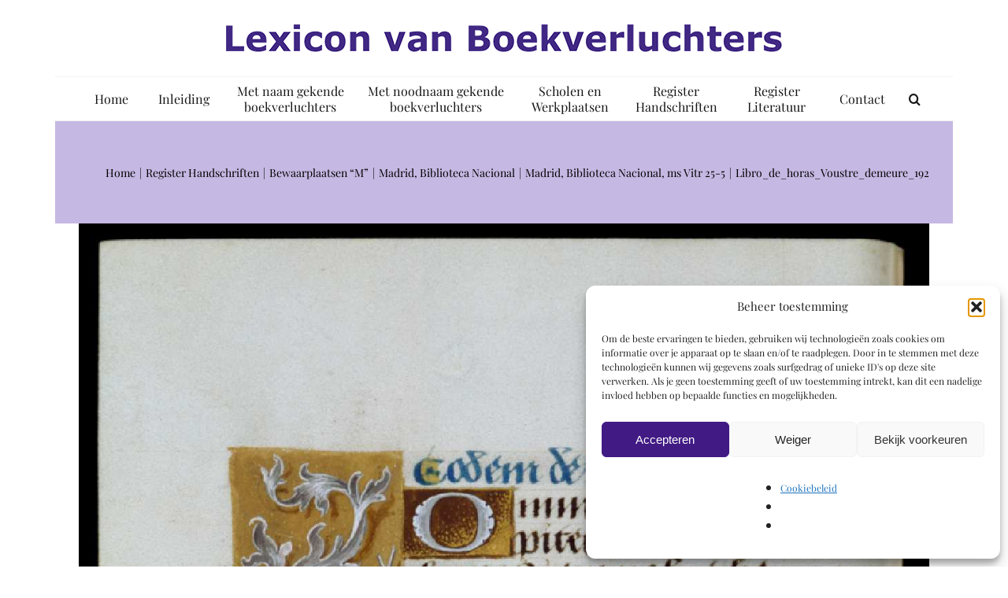

--- FILE ---
content_type: text/html; charset=utf-8
request_url: https://www.google.com/recaptcha/api2/anchor?ar=1&k=6Lfj7IgUAAAAABx4OK4Yw7UNyEXNuaUYSb7GiV67&co=aHR0cHM6Ly93d3cuYm9va2lsbHVtaW5hdG9ycy5ubDo0NDM.&hl=en&v=PoyoqOPhxBO7pBk68S4YbpHZ&size=invisible&anchor-ms=20000&execute-ms=30000&cb=823sif3h0zbh
body_size: 48676
content:
<!DOCTYPE HTML><html dir="ltr" lang="en"><head><meta http-equiv="Content-Type" content="text/html; charset=UTF-8">
<meta http-equiv="X-UA-Compatible" content="IE=edge">
<title>reCAPTCHA</title>
<style type="text/css">
/* cyrillic-ext */
@font-face {
  font-family: 'Roboto';
  font-style: normal;
  font-weight: 400;
  font-stretch: 100%;
  src: url(//fonts.gstatic.com/s/roboto/v48/KFO7CnqEu92Fr1ME7kSn66aGLdTylUAMa3GUBHMdazTgWw.woff2) format('woff2');
  unicode-range: U+0460-052F, U+1C80-1C8A, U+20B4, U+2DE0-2DFF, U+A640-A69F, U+FE2E-FE2F;
}
/* cyrillic */
@font-face {
  font-family: 'Roboto';
  font-style: normal;
  font-weight: 400;
  font-stretch: 100%;
  src: url(//fonts.gstatic.com/s/roboto/v48/KFO7CnqEu92Fr1ME7kSn66aGLdTylUAMa3iUBHMdazTgWw.woff2) format('woff2');
  unicode-range: U+0301, U+0400-045F, U+0490-0491, U+04B0-04B1, U+2116;
}
/* greek-ext */
@font-face {
  font-family: 'Roboto';
  font-style: normal;
  font-weight: 400;
  font-stretch: 100%;
  src: url(//fonts.gstatic.com/s/roboto/v48/KFO7CnqEu92Fr1ME7kSn66aGLdTylUAMa3CUBHMdazTgWw.woff2) format('woff2');
  unicode-range: U+1F00-1FFF;
}
/* greek */
@font-face {
  font-family: 'Roboto';
  font-style: normal;
  font-weight: 400;
  font-stretch: 100%;
  src: url(//fonts.gstatic.com/s/roboto/v48/KFO7CnqEu92Fr1ME7kSn66aGLdTylUAMa3-UBHMdazTgWw.woff2) format('woff2');
  unicode-range: U+0370-0377, U+037A-037F, U+0384-038A, U+038C, U+038E-03A1, U+03A3-03FF;
}
/* math */
@font-face {
  font-family: 'Roboto';
  font-style: normal;
  font-weight: 400;
  font-stretch: 100%;
  src: url(//fonts.gstatic.com/s/roboto/v48/KFO7CnqEu92Fr1ME7kSn66aGLdTylUAMawCUBHMdazTgWw.woff2) format('woff2');
  unicode-range: U+0302-0303, U+0305, U+0307-0308, U+0310, U+0312, U+0315, U+031A, U+0326-0327, U+032C, U+032F-0330, U+0332-0333, U+0338, U+033A, U+0346, U+034D, U+0391-03A1, U+03A3-03A9, U+03B1-03C9, U+03D1, U+03D5-03D6, U+03F0-03F1, U+03F4-03F5, U+2016-2017, U+2034-2038, U+203C, U+2040, U+2043, U+2047, U+2050, U+2057, U+205F, U+2070-2071, U+2074-208E, U+2090-209C, U+20D0-20DC, U+20E1, U+20E5-20EF, U+2100-2112, U+2114-2115, U+2117-2121, U+2123-214F, U+2190, U+2192, U+2194-21AE, U+21B0-21E5, U+21F1-21F2, U+21F4-2211, U+2213-2214, U+2216-22FF, U+2308-230B, U+2310, U+2319, U+231C-2321, U+2336-237A, U+237C, U+2395, U+239B-23B7, U+23D0, U+23DC-23E1, U+2474-2475, U+25AF, U+25B3, U+25B7, U+25BD, U+25C1, U+25CA, U+25CC, U+25FB, U+266D-266F, U+27C0-27FF, U+2900-2AFF, U+2B0E-2B11, U+2B30-2B4C, U+2BFE, U+3030, U+FF5B, U+FF5D, U+1D400-1D7FF, U+1EE00-1EEFF;
}
/* symbols */
@font-face {
  font-family: 'Roboto';
  font-style: normal;
  font-weight: 400;
  font-stretch: 100%;
  src: url(//fonts.gstatic.com/s/roboto/v48/KFO7CnqEu92Fr1ME7kSn66aGLdTylUAMaxKUBHMdazTgWw.woff2) format('woff2');
  unicode-range: U+0001-000C, U+000E-001F, U+007F-009F, U+20DD-20E0, U+20E2-20E4, U+2150-218F, U+2190, U+2192, U+2194-2199, U+21AF, U+21E6-21F0, U+21F3, U+2218-2219, U+2299, U+22C4-22C6, U+2300-243F, U+2440-244A, U+2460-24FF, U+25A0-27BF, U+2800-28FF, U+2921-2922, U+2981, U+29BF, U+29EB, U+2B00-2BFF, U+4DC0-4DFF, U+FFF9-FFFB, U+10140-1018E, U+10190-1019C, U+101A0, U+101D0-101FD, U+102E0-102FB, U+10E60-10E7E, U+1D2C0-1D2D3, U+1D2E0-1D37F, U+1F000-1F0FF, U+1F100-1F1AD, U+1F1E6-1F1FF, U+1F30D-1F30F, U+1F315, U+1F31C, U+1F31E, U+1F320-1F32C, U+1F336, U+1F378, U+1F37D, U+1F382, U+1F393-1F39F, U+1F3A7-1F3A8, U+1F3AC-1F3AF, U+1F3C2, U+1F3C4-1F3C6, U+1F3CA-1F3CE, U+1F3D4-1F3E0, U+1F3ED, U+1F3F1-1F3F3, U+1F3F5-1F3F7, U+1F408, U+1F415, U+1F41F, U+1F426, U+1F43F, U+1F441-1F442, U+1F444, U+1F446-1F449, U+1F44C-1F44E, U+1F453, U+1F46A, U+1F47D, U+1F4A3, U+1F4B0, U+1F4B3, U+1F4B9, U+1F4BB, U+1F4BF, U+1F4C8-1F4CB, U+1F4D6, U+1F4DA, U+1F4DF, U+1F4E3-1F4E6, U+1F4EA-1F4ED, U+1F4F7, U+1F4F9-1F4FB, U+1F4FD-1F4FE, U+1F503, U+1F507-1F50B, U+1F50D, U+1F512-1F513, U+1F53E-1F54A, U+1F54F-1F5FA, U+1F610, U+1F650-1F67F, U+1F687, U+1F68D, U+1F691, U+1F694, U+1F698, U+1F6AD, U+1F6B2, U+1F6B9-1F6BA, U+1F6BC, U+1F6C6-1F6CF, U+1F6D3-1F6D7, U+1F6E0-1F6EA, U+1F6F0-1F6F3, U+1F6F7-1F6FC, U+1F700-1F7FF, U+1F800-1F80B, U+1F810-1F847, U+1F850-1F859, U+1F860-1F887, U+1F890-1F8AD, U+1F8B0-1F8BB, U+1F8C0-1F8C1, U+1F900-1F90B, U+1F93B, U+1F946, U+1F984, U+1F996, U+1F9E9, U+1FA00-1FA6F, U+1FA70-1FA7C, U+1FA80-1FA89, U+1FA8F-1FAC6, U+1FACE-1FADC, U+1FADF-1FAE9, U+1FAF0-1FAF8, U+1FB00-1FBFF;
}
/* vietnamese */
@font-face {
  font-family: 'Roboto';
  font-style: normal;
  font-weight: 400;
  font-stretch: 100%;
  src: url(//fonts.gstatic.com/s/roboto/v48/KFO7CnqEu92Fr1ME7kSn66aGLdTylUAMa3OUBHMdazTgWw.woff2) format('woff2');
  unicode-range: U+0102-0103, U+0110-0111, U+0128-0129, U+0168-0169, U+01A0-01A1, U+01AF-01B0, U+0300-0301, U+0303-0304, U+0308-0309, U+0323, U+0329, U+1EA0-1EF9, U+20AB;
}
/* latin-ext */
@font-face {
  font-family: 'Roboto';
  font-style: normal;
  font-weight: 400;
  font-stretch: 100%;
  src: url(//fonts.gstatic.com/s/roboto/v48/KFO7CnqEu92Fr1ME7kSn66aGLdTylUAMa3KUBHMdazTgWw.woff2) format('woff2');
  unicode-range: U+0100-02BA, U+02BD-02C5, U+02C7-02CC, U+02CE-02D7, U+02DD-02FF, U+0304, U+0308, U+0329, U+1D00-1DBF, U+1E00-1E9F, U+1EF2-1EFF, U+2020, U+20A0-20AB, U+20AD-20C0, U+2113, U+2C60-2C7F, U+A720-A7FF;
}
/* latin */
@font-face {
  font-family: 'Roboto';
  font-style: normal;
  font-weight: 400;
  font-stretch: 100%;
  src: url(//fonts.gstatic.com/s/roboto/v48/KFO7CnqEu92Fr1ME7kSn66aGLdTylUAMa3yUBHMdazQ.woff2) format('woff2');
  unicode-range: U+0000-00FF, U+0131, U+0152-0153, U+02BB-02BC, U+02C6, U+02DA, U+02DC, U+0304, U+0308, U+0329, U+2000-206F, U+20AC, U+2122, U+2191, U+2193, U+2212, U+2215, U+FEFF, U+FFFD;
}
/* cyrillic-ext */
@font-face {
  font-family: 'Roboto';
  font-style: normal;
  font-weight: 500;
  font-stretch: 100%;
  src: url(//fonts.gstatic.com/s/roboto/v48/KFO7CnqEu92Fr1ME7kSn66aGLdTylUAMa3GUBHMdazTgWw.woff2) format('woff2');
  unicode-range: U+0460-052F, U+1C80-1C8A, U+20B4, U+2DE0-2DFF, U+A640-A69F, U+FE2E-FE2F;
}
/* cyrillic */
@font-face {
  font-family: 'Roboto';
  font-style: normal;
  font-weight: 500;
  font-stretch: 100%;
  src: url(//fonts.gstatic.com/s/roboto/v48/KFO7CnqEu92Fr1ME7kSn66aGLdTylUAMa3iUBHMdazTgWw.woff2) format('woff2');
  unicode-range: U+0301, U+0400-045F, U+0490-0491, U+04B0-04B1, U+2116;
}
/* greek-ext */
@font-face {
  font-family: 'Roboto';
  font-style: normal;
  font-weight: 500;
  font-stretch: 100%;
  src: url(//fonts.gstatic.com/s/roboto/v48/KFO7CnqEu92Fr1ME7kSn66aGLdTylUAMa3CUBHMdazTgWw.woff2) format('woff2');
  unicode-range: U+1F00-1FFF;
}
/* greek */
@font-face {
  font-family: 'Roboto';
  font-style: normal;
  font-weight: 500;
  font-stretch: 100%;
  src: url(//fonts.gstatic.com/s/roboto/v48/KFO7CnqEu92Fr1ME7kSn66aGLdTylUAMa3-UBHMdazTgWw.woff2) format('woff2');
  unicode-range: U+0370-0377, U+037A-037F, U+0384-038A, U+038C, U+038E-03A1, U+03A3-03FF;
}
/* math */
@font-face {
  font-family: 'Roboto';
  font-style: normal;
  font-weight: 500;
  font-stretch: 100%;
  src: url(//fonts.gstatic.com/s/roboto/v48/KFO7CnqEu92Fr1ME7kSn66aGLdTylUAMawCUBHMdazTgWw.woff2) format('woff2');
  unicode-range: U+0302-0303, U+0305, U+0307-0308, U+0310, U+0312, U+0315, U+031A, U+0326-0327, U+032C, U+032F-0330, U+0332-0333, U+0338, U+033A, U+0346, U+034D, U+0391-03A1, U+03A3-03A9, U+03B1-03C9, U+03D1, U+03D5-03D6, U+03F0-03F1, U+03F4-03F5, U+2016-2017, U+2034-2038, U+203C, U+2040, U+2043, U+2047, U+2050, U+2057, U+205F, U+2070-2071, U+2074-208E, U+2090-209C, U+20D0-20DC, U+20E1, U+20E5-20EF, U+2100-2112, U+2114-2115, U+2117-2121, U+2123-214F, U+2190, U+2192, U+2194-21AE, U+21B0-21E5, U+21F1-21F2, U+21F4-2211, U+2213-2214, U+2216-22FF, U+2308-230B, U+2310, U+2319, U+231C-2321, U+2336-237A, U+237C, U+2395, U+239B-23B7, U+23D0, U+23DC-23E1, U+2474-2475, U+25AF, U+25B3, U+25B7, U+25BD, U+25C1, U+25CA, U+25CC, U+25FB, U+266D-266F, U+27C0-27FF, U+2900-2AFF, U+2B0E-2B11, U+2B30-2B4C, U+2BFE, U+3030, U+FF5B, U+FF5D, U+1D400-1D7FF, U+1EE00-1EEFF;
}
/* symbols */
@font-face {
  font-family: 'Roboto';
  font-style: normal;
  font-weight: 500;
  font-stretch: 100%;
  src: url(//fonts.gstatic.com/s/roboto/v48/KFO7CnqEu92Fr1ME7kSn66aGLdTylUAMaxKUBHMdazTgWw.woff2) format('woff2');
  unicode-range: U+0001-000C, U+000E-001F, U+007F-009F, U+20DD-20E0, U+20E2-20E4, U+2150-218F, U+2190, U+2192, U+2194-2199, U+21AF, U+21E6-21F0, U+21F3, U+2218-2219, U+2299, U+22C4-22C6, U+2300-243F, U+2440-244A, U+2460-24FF, U+25A0-27BF, U+2800-28FF, U+2921-2922, U+2981, U+29BF, U+29EB, U+2B00-2BFF, U+4DC0-4DFF, U+FFF9-FFFB, U+10140-1018E, U+10190-1019C, U+101A0, U+101D0-101FD, U+102E0-102FB, U+10E60-10E7E, U+1D2C0-1D2D3, U+1D2E0-1D37F, U+1F000-1F0FF, U+1F100-1F1AD, U+1F1E6-1F1FF, U+1F30D-1F30F, U+1F315, U+1F31C, U+1F31E, U+1F320-1F32C, U+1F336, U+1F378, U+1F37D, U+1F382, U+1F393-1F39F, U+1F3A7-1F3A8, U+1F3AC-1F3AF, U+1F3C2, U+1F3C4-1F3C6, U+1F3CA-1F3CE, U+1F3D4-1F3E0, U+1F3ED, U+1F3F1-1F3F3, U+1F3F5-1F3F7, U+1F408, U+1F415, U+1F41F, U+1F426, U+1F43F, U+1F441-1F442, U+1F444, U+1F446-1F449, U+1F44C-1F44E, U+1F453, U+1F46A, U+1F47D, U+1F4A3, U+1F4B0, U+1F4B3, U+1F4B9, U+1F4BB, U+1F4BF, U+1F4C8-1F4CB, U+1F4D6, U+1F4DA, U+1F4DF, U+1F4E3-1F4E6, U+1F4EA-1F4ED, U+1F4F7, U+1F4F9-1F4FB, U+1F4FD-1F4FE, U+1F503, U+1F507-1F50B, U+1F50D, U+1F512-1F513, U+1F53E-1F54A, U+1F54F-1F5FA, U+1F610, U+1F650-1F67F, U+1F687, U+1F68D, U+1F691, U+1F694, U+1F698, U+1F6AD, U+1F6B2, U+1F6B9-1F6BA, U+1F6BC, U+1F6C6-1F6CF, U+1F6D3-1F6D7, U+1F6E0-1F6EA, U+1F6F0-1F6F3, U+1F6F7-1F6FC, U+1F700-1F7FF, U+1F800-1F80B, U+1F810-1F847, U+1F850-1F859, U+1F860-1F887, U+1F890-1F8AD, U+1F8B0-1F8BB, U+1F8C0-1F8C1, U+1F900-1F90B, U+1F93B, U+1F946, U+1F984, U+1F996, U+1F9E9, U+1FA00-1FA6F, U+1FA70-1FA7C, U+1FA80-1FA89, U+1FA8F-1FAC6, U+1FACE-1FADC, U+1FADF-1FAE9, U+1FAF0-1FAF8, U+1FB00-1FBFF;
}
/* vietnamese */
@font-face {
  font-family: 'Roboto';
  font-style: normal;
  font-weight: 500;
  font-stretch: 100%;
  src: url(//fonts.gstatic.com/s/roboto/v48/KFO7CnqEu92Fr1ME7kSn66aGLdTylUAMa3OUBHMdazTgWw.woff2) format('woff2');
  unicode-range: U+0102-0103, U+0110-0111, U+0128-0129, U+0168-0169, U+01A0-01A1, U+01AF-01B0, U+0300-0301, U+0303-0304, U+0308-0309, U+0323, U+0329, U+1EA0-1EF9, U+20AB;
}
/* latin-ext */
@font-face {
  font-family: 'Roboto';
  font-style: normal;
  font-weight: 500;
  font-stretch: 100%;
  src: url(//fonts.gstatic.com/s/roboto/v48/KFO7CnqEu92Fr1ME7kSn66aGLdTylUAMa3KUBHMdazTgWw.woff2) format('woff2');
  unicode-range: U+0100-02BA, U+02BD-02C5, U+02C7-02CC, U+02CE-02D7, U+02DD-02FF, U+0304, U+0308, U+0329, U+1D00-1DBF, U+1E00-1E9F, U+1EF2-1EFF, U+2020, U+20A0-20AB, U+20AD-20C0, U+2113, U+2C60-2C7F, U+A720-A7FF;
}
/* latin */
@font-face {
  font-family: 'Roboto';
  font-style: normal;
  font-weight: 500;
  font-stretch: 100%;
  src: url(//fonts.gstatic.com/s/roboto/v48/KFO7CnqEu92Fr1ME7kSn66aGLdTylUAMa3yUBHMdazQ.woff2) format('woff2');
  unicode-range: U+0000-00FF, U+0131, U+0152-0153, U+02BB-02BC, U+02C6, U+02DA, U+02DC, U+0304, U+0308, U+0329, U+2000-206F, U+20AC, U+2122, U+2191, U+2193, U+2212, U+2215, U+FEFF, U+FFFD;
}
/* cyrillic-ext */
@font-face {
  font-family: 'Roboto';
  font-style: normal;
  font-weight: 900;
  font-stretch: 100%;
  src: url(//fonts.gstatic.com/s/roboto/v48/KFO7CnqEu92Fr1ME7kSn66aGLdTylUAMa3GUBHMdazTgWw.woff2) format('woff2');
  unicode-range: U+0460-052F, U+1C80-1C8A, U+20B4, U+2DE0-2DFF, U+A640-A69F, U+FE2E-FE2F;
}
/* cyrillic */
@font-face {
  font-family: 'Roboto';
  font-style: normal;
  font-weight: 900;
  font-stretch: 100%;
  src: url(//fonts.gstatic.com/s/roboto/v48/KFO7CnqEu92Fr1ME7kSn66aGLdTylUAMa3iUBHMdazTgWw.woff2) format('woff2');
  unicode-range: U+0301, U+0400-045F, U+0490-0491, U+04B0-04B1, U+2116;
}
/* greek-ext */
@font-face {
  font-family: 'Roboto';
  font-style: normal;
  font-weight: 900;
  font-stretch: 100%;
  src: url(//fonts.gstatic.com/s/roboto/v48/KFO7CnqEu92Fr1ME7kSn66aGLdTylUAMa3CUBHMdazTgWw.woff2) format('woff2');
  unicode-range: U+1F00-1FFF;
}
/* greek */
@font-face {
  font-family: 'Roboto';
  font-style: normal;
  font-weight: 900;
  font-stretch: 100%;
  src: url(//fonts.gstatic.com/s/roboto/v48/KFO7CnqEu92Fr1ME7kSn66aGLdTylUAMa3-UBHMdazTgWw.woff2) format('woff2');
  unicode-range: U+0370-0377, U+037A-037F, U+0384-038A, U+038C, U+038E-03A1, U+03A3-03FF;
}
/* math */
@font-face {
  font-family: 'Roboto';
  font-style: normal;
  font-weight: 900;
  font-stretch: 100%;
  src: url(//fonts.gstatic.com/s/roboto/v48/KFO7CnqEu92Fr1ME7kSn66aGLdTylUAMawCUBHMdazTgWw.woff2) format('woff2');
  unicode-range: U+0302-0303, U+0305, U+0307-0308, U+0310, U+0312, U+0315, U+031A, U+0326-0327, U+032C, U+032F-0330, U+0332-0333, U+0338, U+033A, U+0346, U+034D, U+0391-03A1, U+03A3-03A9, U+03B1-03C9, U+03D1, U+03D5-03D6, U+03F0-03F1, U+03F4-03F5, U+2016-2017, U+2034-2038, U+203C, U+2040, U+2043, U+2047, U+2050, U+2057, U+205F, U+2070-2071, U+2074-208E, U+2090-209C, U+20D0-20DC, U+20E1, U+20E5-20EF, U+2100-2112, U+2114-2115, U+2117-2121, U+2123-214F, U+2190, U+2192, U+2194-21AE, U+21B0-21E5, U+21F1-21F2, U+21F4-2211, U+2213-2214, U+2216-22FF, U+2308-230B, U+2310, U+2319, U+231C-2321, U+2336-237A, U+237C, U+2395, U+239B-23B7, U+23D0, U+23DC-23E1, U+2474-2475, U+25AF, U+25B3, U+25B7, U+25BD, U+25C1, U+25CA, U+25CC, U+25FB, U+266D-266F, U+27C0-27FF, U+2900-2AFF, U+2B0E-2B11, U+2B30-2B4C, U+2BFE, U+3030, U+FF5B, U+FF5D, U+1D400-1D7FF, U+1EE00-1EEFF;
}
/* symbols */
@font-face {
  font-family: 'Roboto';
  font-style: normal;
  font-weight: 900;
  font-stretch: 100%;
  src: url(//fonts.gstatic.com/s/roboto/v48/KFO7CnqEu92Fr1ME7kSn66aGLdTylUAMaxKUBHMdazTgWw.woff2) format('woff2');
  unicode-range: U+0001-000C, U+000E-001F, U+007F-009F, U+20DD-20E0, U+20E2-20E4, U+2150-218F, U+2190, U+2192, U+2194-2199, U+21AF, U+21E6-21F0, U+21F3, U+2218-2219, U+2299, U+22C4-22C6, U+2300-243F, U+2440-244A, U+2460-24FF, U+25A0-27BF, U+2800-28FF, U+2921-2922, U+2981, U+29BF, U+29EB, U+2B00-2BFF, U+4DC0-4DFF, U+FFF9-FFFB, U+10140-1018E, U+10190-1019C, U+101A0, U+101D0-101FD, U+102E0-102FB, U+10E60-10E7E, U+1D2C0-1D2D3, U+1D2E0-1D37F, U+1F000-1F0FF, U+1F100-1F1AD, U+1F1E6-1F1FF, U+1F30D-1F30F, U+1F315, U+1F31C, U+1F31E, U+1F320-1F32C, U+1F336, U+1F378, U+1F37D, U+1F382, U+1F393-1F39F, U+1F3A7-1F3A8, U+1F3AC-1F3AF, U+1F3C2, U+1F3C4-1F3C6, U+1F3CA-1F3CE, U+1F3D4-1F3E0, U+1F3ED, U+1F3F1-1F3F3, U+1F3F5-1F3F7, U+1F408, U+1F415, U+1F41F, U+1F426, U+1F43F, U+1F441-1F442, U+1F444, U+1F446-1F449, U+1F44C-1F44E, U+1F453, U+1F46A, U+1F47D, U+1F4A3, U+1F4B0, U+1F4B3, U+1F4B9, U+1F4BB, U+1F4BF, U+1F4C8-1F4CB, U+1F4D6, U+1F4DA, U+1F4DF, U+1F4E3-1F4E6, U+1F4EA-1F4ED, U+1F4F7, U+1F4F9-1F4FB, U+1F4FD-1F4FE, U+1F503, U+1F507-1F50B, U+1F50D, U+1F512-1F513, U+1F53E-1F54A, U+1F54F-1F5FA, U+1F610, U+1F650-1F67F, U+1F687, U+1F68D, U+1F691, U+1F694, U+1F698, U+1F6AD, U+1F6B2, U+1F6B9-1F6BA, U+1F6BC, U+1F6C6-1F6CF, U+1F6D3-1F6D7, U+1F6E0-1F6EA, U+1F6F0-1F6F3, U+1F6F7-1F6FC, U+1F700-1F7FF, U+1F800-1F80B, U+1F810-1F847, U+1F850-1F859, U+1F860-1F887, U+1F890-1F8AD, U+1F8B0-1F8BB, U+1F8C0-1F8C1, U+1F900-1F90B, U+1F93B, U+1F946, U+1F984, U+1F996, U+1F9E9, U+1FA00-1FA6F, U+1FA70-1FA7C, U+1FA80-1FA89, U+1FA8F-1FAC6, U+1FACE-1FADC, U+1FADF-1FAE9, U+1FAF0-1FAF8, U+1FB00-1FBFF;
}
/* vietnamese */
@font-face {
  font-family: 'Roboto';
  font-style: normal;
  font-weight: 900;
  font-stretch: 100%;
  src: url(//fonts.gstatic.com/s/roboto/v48/KFO7CnqEu92Fr1ME7kSn66aGLdTylUAMa3OUBHMdazTgWw.woff2) format('woff2');
  unicode-range: U+0102-0103, U+0110-0111, U+0128-0129, U+0168-0169, U+01A0-01A1, U+01AF-01B0, U+0300-0301, U+0303-0304, U+0308-0309, U+0323, U+0329, U+1EA0-1EF9, U+20AB;
}
/* latin-ext */
@font-face {
  font-family: 'Roboto';
  font-style: normal;
  font-weight: 900;
  font-stretch: 100%;
  src: url(//fonts.gstatic.com/s/roboto/v48/KFO7CnqEu92Fr1ME7kSn66aGLdTylUAMa3KUBHMdazTgWw.woff2) format('woff2');
  unicode-range: U+0100-02BA, U+02BD-02C5, U+02C7-02CC, U+02CE-02D7, U+02DD-02FF, U+0304, U+0308, U+0329, U+1D00-1DBF, U+1E00-1E9F, U+1EF2-1EFF, U+2020, U+20A0-20AB, U+20AD-20C0, U+2113, U+2C60-2C7F, U+A720-A7FF;
}
/* latin */
@font-face {
  font-family: 'Roboto';
  font-style: normal;
  font-weight: 900;
  font-stretch: 100%;
  src: url(//fonts.gstatic.com/s/roboto/v48/KFO7CnqEu92Fr1ME7kSn66aGLdTylUAMa3yUBHMdazQ.woff2) format('woff2');
  unicode-range: U+0000-00FF, U+0131, U+0152-0153, U+02BB-02BC, U+02C6, U+02DA, U+02DC, U+0304, U+0308, U+0329, U+2000-206F, U+20AC, U+2122, U+2191, U+2193, U+2212, U+2215, U+FEFF, U+FFFD;
}

</style>
<link rel="stylesheet" type="text/css" href="https://www.gstatic.com/recaptcha/releases/PoyoqOPhxBO7pBk68S4YbpHZ/styles__ltr.css">
<script nonce="v6n5USYOrx1AuRpHaudSnA" type="text/javascript">window['__recaptcha_api'] = 'https://www.google.com/recaptcha/api2/';</script>
<script type="text/javascript" src="https://www.gstatic.com/recaptcha/releases/PoyoqOPhxBO7pBk68S4YbpHZ/recaptcha__en.js" nonce="v6n5USYOrx1AuRpHaudSnA">
      
    </script></head>
<body><div id="rc-anchor-alert" class="rc-anchor-alert"></div>
<input type="hidden" id="recaptcha-token" value="[base64]">
<script type="text/javascript" nonce="v6n5USYOrx1AuRpHaudSnA">
      recaptcha.anchor.Main.init("[\x22ainput\x22,[\x22bgdata\x22,\x22\x22,\[base64]/[base64]/bmV3IFpbdF0obVswXSk6Sz09Mj9uZXcgWlt0XShtWzBdLG1bMV0pOks9PTM/bmV3IFpbdF0obVswXSxtWzFdLG1bMl0pOks9PTQ/[base64]/[base64]/[base64]/[base64]/[base64]/[base64]/[base64]/[base64]/[base64]/[base64]/[base64]/[base64]/[base64]/[base64]\\u003d\\u003d\x22,\[base64]\x22,\[base64]/[base64]/Dp8KPwpnDiMOzwr7DkcK2MS0fw48hCcO9CFnDj8Kiw6tSw43CgsOdEMOBwqvCkGYRwrHCg8Oxw6lbNgxlwrrDm8KidzdjXGTDssOcwo7Dgyl/LcK/wrnDp8O4wrjClcK+LwjDiFzDrsOTNsOIw7hsT1s6YRDDj1pxwovDr2pwfcOHwozCicObQDsRwpE2wp/DtSnDjHcJwqI9XsOIHQFhw4DDqF7CjRNgbXjCkx1FTcKiAcOJwoLDlWkCwrl6eMOfw7LDg8KBL8Kpw77DvMKdw69Lw50JV8KkwoPDksKcFz5Ne8OxTMOGI8Ozwp12RXl/wq0iw5kPSjgMAhDDqktfH8KbZEEXY00Zw7pDK8Kfw6rCgcOOIAkQw51qJMK9FMOjwrE9ZnvCtHU5TMKfZD3DhMOSCMODwq1xO8Kkw47DviIQw7svw6JsU8KOIwDCj8OEB8Ktwo/Do8OQwqgAR3/[base64]/DoGgOw5cTaCrCtcOMwpMBd3Nsw5cCwovCpMK5IcOQKQcYe1HCucKdZ8OVYsOZQHMaJnjDncKkXMOZw6zDphnDolVnVV/DnB5ORlw+w7PDow/DkUDDo37CvMOOwr7DusOPKMOYDcOywrRaQyBiIsKzw5zCjcKfYsOYdHFUJsO1w4UZw4zDkElowrvDn8OSwpcVwrNQw7fClx7Dm1LCp0zChsKXc8KkbA5mwoXDlVLDoxdwSGXCigHCncO9wpbDm8OrdzVJwqrDv8KbVxDCisOjw79/w4BPdsK4HMO4K8Oswr1md8OMw4Qnw7TDqn1/[base64]/Ci3VuRGMTw5LDlcKsUw59wrDCtcKBXmZAY8KSMidlw7kWwrJaHMOFw7hQwr/CkCvDhMOdKMONE1YmJR0lYMObw78SVsK4wrsDwp8bfkY1wr/Dq0hBwrLDi23Dp8KSM8KHwpt1ScKYBMK1fsOFwqbDv1tNwofDpcOfw5o0w7jDtcOFw5bCt3DDksO3w6cEZ2nDr8OOI0VEUMK+wpgww4d0WhFcwpVKwpkTf23DoBEnYcOPDcOIDsKewrsWwokuwqvDoTtGZFHCrAUVw4RgUD1dL8KYw4XDrTAfOlbCqWLCk8OdO8K1w4/[base64]/Cty3CqsKPw4XCo0fCthDDlEYjR8OiPHMeNGfDtA1xXVVTwpTCl8O0KndCSBXCh8OuwroENwcfXirClMORwq/DucKBw6LCgjDDssO3w7/CnXhowqbDrMK5wr7CtMKeCXXCmMKZwoNpw5w9wobDksOGw59zw4phMh1dNcOhAQ/[base64]/CkCNrw5fCrMKEd3DDgR8eZw3DqsOMesKALH/DgxXDtMKKAMKoBMO6wo/DlQAiwpHDrsKZH3Qyw7jDnlHDs2Niw7R6wrzDuzJDMTnDuy/CsgZpGWzDklLDhFXCjQHDoicwHC5LJ2jDrSE/[base64]/wqLDlsKiw6PCncKsw7vCm01IwqXDszQnG33CnMOxw6hnTBlPC3XCqSPCpnFZw5gnwojDmWx+w4fDqR7CpWDCtsKQPzXDs3bCng4jbkjCpMKETxF6w5HDignCmQnDvQpww5LDlcOfwrfDrzN/[base64]/w608CsOaw4FGC1tyw5pWEsKwwr49w5E2PFIww48ZQwPCg8O1GXYJw7/DmHzCocKEw5TCicOswrbDo8OkQsK3ccOTw6oAKEgYC33Cm8OKEsO7ZcO0K8KAwpbCgUbCgybDgA95YkxCHcK3WgvDtwbDmU7Ds8OtMMOBDMO7wrYef1bDosO2w6jDosKEQcKXwoRTw67Dv07CuQ52J286wpjCssOaw4vCqMKuwoAaw7lCPcKWAlnCkMK4w44rwq/DlUrCoVw2w43ChCFeI8Ogwq/Ds28Vw4QZLsKywoxcPhssXUdBfMKjT1QYfcOdwpwhZXNiw6FVwprDv8KnasOZw6DDrV3DtsOEFcOnwo0Ic8KBw6Jmwo8DVcOrYsKdZTjCvWTDtn3CjMKZRMOQwr5SQMKkwrQVQcOCAcOrbxzDs8O5ByHCoS/CtcKeWTHCkyBww7YPwo/ChsKNDQnDosKkw6tww7nCg13DuzzDhcKGIwh5ccKAa8O0wo/DjsKVesOEbS0tLAYPw6jChW3CnMOpwpXCu8O6XcKHD1fCtwF7wq/Cs8ObwoLDqMKVMzLCslgbwpDChMOdw4leeiPCtD8zwqhSwqHDtmJPPcOdTDHDr8KZwohRXiNSbcK3wr4Kw7nCicO4wqUbwo7Dmwwbw6t4csOXZcOywolow5vDgsKYworCskB6CzXDvk5LOMOEw5/DgGF+IsO+OMOvw7/Cu2cBFh7DicK7XhXCgTosMMOCw5DDp8K/[base64]/E8Omwr40woIIAU3CtToVw7pFcSrCrylZABzCuAjClmUJwq8hwpTDhml+BcKrHsKYRBLCoMOBw7fCmFBEwqbDrcOGOsOVOsKGe3sUworDtMK9E8KHw5d4wqEbw7vCrA3CvkB+QF8KDsOhw6E/bMOzw7LCkMOZw5phG3QVwp/Dm1jCuMKCGANsHEzCpWrDvSsPWnosw5PDuHVeUMKQaMKHIBbCs8OKwqnCvQvCqcKZLhfDnMO/w758wqtNUhFQCzLDkMKrSMOHM3wOG8OTw4dhwqjDlBTDnEcFwpjCl8O7IMOzTGDDkiIvwpZEw6nCmMKJSUTCu1hiNsOAwojDmsKFQMKgw4fCpn/[base64]/[base64]/e8OJwqnCncKRTEccwrAdwo7DoMOyYMOxwodHwpXDmMKOwr8kUGTCiMKsX8ODDsO+Rkhxw5cofV8RwpTDv8O4wpVBH8O7CcKLIcO2w6PDsSvDijpbw6TCrcORw7XDmg3Cu0Qlw6ADXWnCgRdRTMOrw5pwwrzDmcOUTlQDHMKOAMO/wrfDo8K/w4rDssOPAz3DuMOlR8KRw4zDlirCp8KJI1BMw4U0wpbDv8K/w49rHMKpX1bDkMKjw7fCqELDm8OHd8OOwqV6GRtoLR1yEx5nwqPDmsKceFNkw5XDkiscwrBYUcKJw6TCpcKfw4fCkGQfWgZUdXV7T28Sw47DrycGKcKJw5kHw5bCtRdiccOwEcKJc8KZwq7DisO/Z2ceelnDmWsBMcOKQVvCojkVwpTDtcOaRsKWw5vDtS/CkMOtwqdBw6h5FsKpw5jDncKYw51aw6/DrMK/[base64]/DgwnCv8O9HcODSMKoO8KUO8K7d8O7wqg0BVHDlivDhVsUwoR1w5EcfH5nFMK7N8KSDMOKRsOKUMOkwpHDh1/[base64]/Ci8OHw7vDkw19OsKLwpnDvyVFIcOnw6RcCkTCqwhiQWA0w63DkMKvwonDhX7DtC1DOcKuXlMcwqfDrlRjw7LDuwPCpmpuworCnQgTAh/DoGBywrjDlWrCl8KtwoUsTcKxw5BFKwbDtD3DpVhgLsKywog/XMOuWBU5LRZeKxjCkEJ7O8KyMcKuwqgQLE9XwrU8w5bDpiRwDcKTQcKESmjDjhZNfcO6wovCmsOnEMOkw5R9w6vDqi0OIHA4C8OYE3zCucKgw7YCPcOiwo9vBF4Xw47DpcO2wojCtcKbVMKFwpwsAMOZw77Cnx3Ch8OQTsKuwoQDwrrDkyQ/[base64]/CiMKfXgBNAEnDnEo/[base64]/[base64]/UlAAQ8KmwqTDj8KRw63Dh8K9N0nDlMOMw7HChxDCpgfDgVY+VQ3CmcOswopYXcKIw6RjaMOFHsOCw7Vlc23CnyTCi0/DkjvDtMOYBQHDjwU0w6jDhh/[base64]/Dgnp4w5zDvcK2wqt6EVHDqcKMZsKiJ8OKwoNeBxzCmcK+bwPDoMOvLW1tdMO/w5rCgh/CtcKMw4jCmiLDk0ABw5HDvcKXTMKfw5nCmcKhw7TCiEbDgxRZYcOdEDnCs0HDi0slCsKeahc9w6pyOB55HMKKwqfClcK/ecK0w6vDm3wgwrUEwoDCkxXDv8OqwodswpPDrSnCkCjCiVkvfMOKGB3Cmz/[base64]/CrEfClMK9Z8Kmw4E4EsOAwrrDm2HCpRfCnMOiw63CpB/DgsKWB8OMwrLClGMYI8Kxw59PZMObGhttTcOyw5YAwrliw4nCiXoKwrTDt1plMFILLMKhAAsCNHfDvkB8ZxcWFAYTaBnDgzDDlhPCu23DqMKYKkXClR3CvC5Yw5/DgFoKw50swp/DiCjDlAw4fhPDu3Uow5DCmTjDu8OWXVjDj1JDwp5AP2vCjsKQw4sOw6vDplhzHx0Xw5orDsOqQnXDq8OgwqYuacKfHsKbw6Urwpxtwo1/w4DCvcKaFBnCog3CvcOuLsOCw5oTw6TCvMORw7PDgCrDi1nCgBNvKsKawppkwp8Nw69besOfd8ONwpPDg8OXZRXCsX3DrsO7w6zCinnCsMO+wqBewqsbwoNlwoJCXcOSWF/CosOiZB9HMcOmwrRifQAOw4kOw7HDtzBIKMO2wqQewoQuHcOfBsK5wqnDl8OnVWfCgn/CmXDDqMO1DcKLwp8eTBLCrAbCkcO0wpvCrMKtw73CvmnCpcOLwrjDl8OrwoLDqcOjW8KrYkphGBfCqsORw6fCqxxCcBRfBMOsJAcnwpfDpznCnsO6wq3DqcOrw5bDvB/DlSNTw7/CkhzDpRgTw4DCs8OZf8Kfw7bDv8OQw60owo9Kw73CnW0Kw6lywpRhIMK/w6HDmMK5J8KYwqjCoS/Cu8KtwqnCjsKTZFTCtMKew4w0w6gbw7cvw5xAwqLDlXrDhMKdw7jDucO+w5vDvcOywrZMwq/Ckn7DnU4Ww47DmxXChcObISBBUTrDn3/CvXgAWmdgw4nCmMKNwobDu8KHKcOyUxECw6NTw5Rmw4/DtcKgw71dBMOzdwsCNsO/wrMAw7A9PxZ1w7ICUMO+w7Y+wpTCs8KEw5czwrbDjMOmb8OMMMKWWsKnw4nClcOZwr8kWg0hc2o/NcKfw4rDncKjw5fCg8Oxw7sdwpITakQ7XwzClR9Vw40GN8ONwrHDmnbDgcKjAwbDkMKPwpnCr8KmHcOXw53DgcOnw53CvG7CuT8Uwr/Ci8KLwrMlw4Zrw7LCqcKmwqcjCMKFb8O+X8OuwpbDrFMmGVgdw5DDvy42wpfCmsOgw6paK8ODwoxbw6DCtMKWwqcRwpA7HF9/DsKGwrRxwr08HwvDucKGeillw6lLA2rCtMKaw7B1fsKpwovDuFMhwrs1w6HDkGXDkGE6w7rDohw2XlVvGi51UcKXwp4Dwowuf8OFwq8uw55wfAfDg8K9w5Rdw5ckA8Ozwp3DmT0IwpvDnX3DmwBoG3Apw4Y/[base64]/CrFwccsOYYcObwoXChQcXIsKAOMOGwoZpd8OlEjQvRgTCpyYOwoLDncKewrc/[base64]/wqxUwrvDhMKpEMODLnzCj8Onwplsw5nDusO+woLDvFI+wqjDjcOtw4wpwo3Cl15wwqxrAMOPw7nCk8KVIEDDuMOuwpFuYMOxZMKiwobDhGvDnwcxworCj396w6kkEsKKwrgEOcKbRMOgL2JAw4ViScOiXsKHLMKQOcK/Q8KPaCdXwo9AwrTCmsOaw6/[base64]/[base64]/DoCrCuMK9w5XCigfCqjnCksKgSCfDtFbDgwPCimHDgWjDmsKqwogHUMOmd1PCmlF7XzbCjcKxwpI3wroAPsKqwpN1w4HCjcOgw4tywpTDlsKawrPClCLDjUgcw7/DlnDCuwExFgcpTi0Ow5dYa8OCwpNPw713wrLDpyTDqVFuXwxGwonDkcKJPVp7w5nDo8O2wp/CvsOADBrCjcKxcFPCiDbDlHbDtMOAw4XDrR1kwo1gWhNPRMOEJXHCkH99VzfDmcKWwrTCjcK3fTvCj8KEw6QWesK+wrzCqsOMw5/ChcKPasOiwrtcw4EDwpvCr8O1wqfCosKVw7DDjMOVwrLDgl58NUHCicOeQsOwLFFYw5V0wp/CscK/w73DpBHCtMKmwoXDvyVCOE0PDV3CvErDm8OLw4NnwqgUA8KMwqnCn8O1w60Zw5Z6w6ghwrVUwoJkNsOfBcKpI8KNVcK6w7s4FcKMesOJwqHDlRLCksKKBXTClcKzw6ldwoc9RndpDiLDjlYQw5/CgcOTJgAzw5DCjg/DtywMQcKQXkFGPDgbFcKTe05/OcOYLsOGUUHDhcOxRH7DlcOuwo9dYGjCnMKiwrLDlFDDqWbCpyxew6HCgcKHJMODccKOVG/DjsKMS8OnwqLCrBTCiBdiwpnCqsKOw6/ChW3CgyXDqcOfCcK2H1RgHcONw4rDg8KwwrE5wpfDvcO9UMO/[base64]/bwBQIsOfEF7DnMOhd2vDhjV0eMKKwpLDjsOjw4x3IcKeMcKUwqkAw5IkOAjCuMOrwo3CscKUcG0Iw4oDwoPCgMKwf8O5Z8OrYcOYYcK/[base64]/DtcKDwrp+Hk7DoHMgw6N6w4jDoFtHw68de2EdMGnCrAYtKcK1d8Kww5R8YsO1w5/CocKbwoJyY1XCrcONw5/CjsKxScKJWCxsHTA5wrYcwqQpw49Cw6/CgSXCnsK5w4sAwoAmK8O/[base64]/ChMO5w7HDriIEw55QAsOHwo4aDnjCohxQGklkw4AUw5UUZsOOBzJgbMOwWVTDjxIVd8ODwrkMw4vCtcOfSsKtw7XDuMKawoE9PA/CvMOBwp7CjmDDoUZCwpVLw7FOwqLCkynCjMOiQMKzw7wwScKsd8K+w7REG8KGwrAYw6jCicO6w6jCsTPDvAZacsORw5kWGybCnMKrAsKeXsOiZWwIM0vDqMOgbTF3PsKKc8OVw5hWE3/DjlUpFmt+w5gAw7s1WcOkT8OmwqfDhBnCqmJBUC3DrhPDiMKYOcOuaiIRwpd7Ox/DghJOw59tw4XDi8K1aFXCu0/CmsKnF8KKRMOQw44Pb8OIC8KnV03DhCcGKcO2wq3CgAw3w4vDoMO3S8K1XsKnAHFYw6dhw611w5EoIC0NJU/CpRnCt8OpC3AYw5PCrMOmwoPCmxVxw4AcwqHDlT/Dpxc1woHDssOjC8O4HsK3wp5EAcKuw4IDwqzDtMKNWhoFY8ORLsK8w63DgF04w7MdwoXCqCvDoG10SMKPw4Mkw4UOCVzDtsOOcUfDp3ZPdsOfJH3DpiPCg3rDhg11O8KGdsKgw7TDvsKYw7LDocK2ZsK8w4LCiwfDu2nDhw1Rwrh6w5BPwr9aA8Kyw63DvsOBH8K2wo/CnmrDrMO1dsONwpTCs8Oqw4HCisKCwrlOwrsCw6RTagHCnQrDpFQKbMKAUcKgT8O9w6XCniJMw7dbTgzCiAYjwpUDAi7Dl8KFwqbDgcKjwonDgyFow4vCn8O/[base64]/[base64]/bsORRMOvw7J3w4nDrMKYw6fDpsKBw5LChihOdjBhP29iJCZJw6zDksK3KcOjRjjCvmXDicOSwrbDvRnDpcOvwo9wLCrDhQpfwpBfPsOwwr8GwqpsaU/DtcOrA8OywqQTeDYfw6jCu8OIAQjCj8O0w6PDpkXDpsK+I2QWwrUVw5wdasOSwq9bSgPCphlnw7EsS8OnYEXCkjrCph3Cl0FiKMO0McKrX8OaPMOXQcO8wpUFEXV2GzvCpMOzfRnDvsKBw6rDsRPCh8K6w6ZwQl/Dmm/CuEkgwo4jfMKJTcOowqY6XUwDYsOjwr8vGMKgKBXCmi3CuUcAJGxjQsKSw7x2I8KywrUUwpRlw6fCjUB3wp9XeRzDjcOkc8ORGV/DghJJAGXDtmrDm8Ohf8OTdRI8SFPDncOLwpbDsjHCiWU6w7vCl3zCicKbw4TCqMOQMMO+wpvDm8KGHFEtO8KiwoHDskNxwqjDh2nDisOiMwXCtw5+DHBrw43Cj0jDk8K/wp7Cjj15w5QjwogrwpdhLx3DpE3CnMKww4nCqcOyRsKKaTs6aBPCmcKgDyzCvAkRw5rDs0NQwo1sAElmXi1kwrDCuMKpIgU8wp/Ck3xDw7IkwpDCl8KAQi3Dn8KTwrDCvWzDjzVRw4vCnsK3PMKAwrHCucOIw5JAwr5gM8OhKcKmIMOXwqfCtMK1w6PDpRDCpBfDnMOpE8KYw5bDtMOYWMOMwp94HDTDgkjDtFEOw6rCoStZw4nDmsKSGsKJJMO7NyDCk0/Ck8OtSMOKwoFtw6TCosKVwo/[base64]/[base64]/[base64]/Dnz/[base64]/Do0jCjgjCtl7DvAEjXn/[base64]/DqsOcwprDggsIAMOSSsOPf2JUJ8OGw6wUwrLCixxQwpQzwq1Jwr7CoAJaAQorOMKnwrjCqBHCmcODw43CmiPCoyDDjHsXwqHDqA9bwrzDljAGcsKvIE0sBsKEf8KUCATDicKRKMOkwr/DuMK5EzJjwqt6bTo0w557w6DCr8Ouw5HDjgjDjsOow7BaY8O4SVnCrMOIb3dTwpPCsX3ChMKdD8KNRFtYJRfDnMOFwoTDu2rCowDDscOgwqc/[base64]/[base64]/fcOUYMO0w7PDt1YJw4kZwp7CiyE4U8Ocw4vDmMKIwqHDoMK3w6h3HMKawq0gwobDozJ5X2YHBMKLwpnDtsKXwprCncOXLWoAZnQUI8K1wq5mw4V/wqfDuMOTw7jCq0R3w5hjwp/DicOFw5PDkMKRPDEgwoYMHgk+wqrCqillwppQwobDosKow7prHWpyQsOzw7Y/wroKTy9/a8ODwrQ5R00YSyvCgGLDoS0pw7TCvGjDi8OuOWZEfsKWwqLDnz3CkQUkTTjDssOpwo84woRMJ8KWw5nDjsKhwo7Dv8OEw7bChcOzJcKbwrfDgDnCuMKFwp0hRsKEHUJMw7/CnMOfw4XCpDnDk0Zxw7vDpWIUw7lcw4bCmsOuKT/CncOEw4YJwpLChmscbT/[base64]/CtAMQw7rDkw7Co0slYCsrKDnDtCUGwr/[base64]/wqnCmEt9w7DDlFbCn8OIaMKTAsOAwpNEWcKVLMKxw54LZMOvw7jDh8KERE8hw6pcOcOGwpRkw4hHwrbDnTzDj2vCgMKBwq/DmcOUwpzDm3/CjcOMw7jDrMOvZcO6cVAuHF9BFFDCkXILw6XDuUTCh8OsZ0svVsKQFCjDtx/Cm03DrMOGcsKhSBjDscKTeWHCosKGKMKMTlvCjwXDhgrDoU5DbsKfw7Zfwr3CssOqw57Dhl/Dtm4zCBJYKVdfTMKlMUMiw6HDjsOIUQcKWcO9JDobwqDDjsOgw6ZOw47DgCHDrwjCvsOUFGPDsQksLE8JPGA/w4ASw5HCr37Du8OGwrDCuVkywqDCu2Iaw77CjQgcIwPCrj7Dk8K+w50Cw6vCssOrw5fDhMKXwqlXcDIdHsKPJWFsw5PCmsOTA8OIJMOhK8K2w6nClhMvPMO4bMO1wqw6wprDvCzDjyrDhsKjw6PCqmpCHcKvVUNtDR7DlMOCwrEIworCscKDeg/[base64]/Dv8OIbCrCv8OkwpjDtMOHc8K5wonDksOBw5VVwrM8ECU7w4VZQ0Q+RgHCmnHDncKpQ8KwZcKcw7M7BMOpOMK7w6gvwqnCvMKWw7bDsQzDh8O6eMOzexdmQATDo8OgGcOMw7/[base64]/DuMOzAcODAhsaA07CkyxiwoXDvsOkCMOUwqjClcO3VgwZw5tmwr0YVcOoOsKuGCsEP8KACnkrw5QgDMO9wp7CiFMOT8KJZ8OOdMOEw7Iewo0jwovDg8OQw7XCnSoDZkXCs8KRw6suw6MiOjTDlBHDhcOXDgzDh8Kmw4zChcK4w5TCsgsdATQ4w7Edw6/DkMKzwoBWNMOiwo3DqDlZwrjDj3PDsDPDvsKfw7cKwqcvRmttwqBiGcKTwpo3YXvDsjfCjUJDw6JNwqFkEnbDmR/[base64]/wrDCnxIEJTQjw4LDgVM1PcOcw44rw4/DpMOQZGpcCsO+FzfDvxjDssOhVcKfNjrDusOXwrrDkTHCiMKTUEUMw5V9bBnCu0VCwqFyH8ODwpFMD8Kmfy/[base64]/w4DCr8KBcsOCOwEoGsK9InLCl8Otw7YMfwESDVXDm8K4w5/[base64]/Cnl/CtsO1w5cQwrxGIsO9wr3Cj8Kew63Chw8uwpnDjMOQCkQ1wqXCqgB0VUw1w7LCkUgZPkLCjWLCsm7Ch8OEwo/Dpm/DoVHDu8K2Ak1+wpXDuMKbwovDu8OdIMObwqErZDzDnzMWwqvDsncMWsKOCcKRRgTCncORCMO4dMKjwrpDw4rClUTCrsKRecOhe8KhwoQYKsOAw4x+woLChcOmXnI6V8KYw4pFcMKCc2/Dq8OFw6tYY8KCwprChEXCploZwoUIwoFBWcK+LMKiGwPDtl5CU8O/wp/DicKTwrDDtcK+w6nCnHbDs0rDncOkwrXCkcKpw4nCsxDChcKzJcKJS1DDt8O0w7DDqcOPwq3DnMOBwrtWMMKawqs9EBEOwqc+wqQYC8KqwqjDlkLDn8KwwpbCkMOVHFxJwpUuwoLCs8KwwqU4GcKmQH/DlsO6wqLChsOqwqDCsAPDuyjCucOyw4zDj8KLwq8XwqpMGMOuwp9Lwq5pR8O/wpxORsKIw6d0csKCwolNw6RMw6HCiQPCsDLCgW/CkcOLOcKCw4Zawq/CrsOyBcKZWWINA8OqVEsoLsO/BsOUFcO0I8OXw4DDmTDDhsKgw6LCqhTCtg18fDfCsggLwqpPw440w57DkwLDp07Dm8KtEMO7w7RNwqDDqMOlw7DDomYYMMKwOsO/[base64]/Co8OOVjlOwp7Dh8KUwp0Ow77CqDcLw5MxwqloclrDiQQEw5/DmcOyVcKvw49HCTRuMijDjMKcDU/[base64]/QHfDqQsRIx3CkSFtwqxzwoVnHsOPYsOWwq/DgsO3QMKfw7ICDCYxTMK9wpnDnMOVwohCw7Ehw77DtMOyWMK/[base64]/DoU7Dl8KOekgsw5DCv8OlwqUewq3CksKJwoFwwqXDjcKBAXsEM119dcK9w4/DtzgCwqURQE/DrMObOcOmLsOaAh5Dw4nCihtew6jDlQDCt8Omw6lpccOgwqZaY8KTR8Kqw6sxw6jDncKNWjfCiMKsw7LDlsO5wqXCvsKHf2MYw7t8c3TDrMKWwqbChcOxw67CpsOowpHClw/[base64]/[base64]/CtsK3wqDCq8KgYcOBRCPDgXRPw67Cn1bDucODwpwyw5TDmMOgDAzDtEkRwqbDvn1EVCPDlsOowqEow4bDljRtIcKVw4Y5wqzCksKEw4/DtmMmw5PCt8KywoRPwrkYJMOdw7XDrcKGO8OLUMKUwpjCocOow5FFwofCtsKfw6AvfcKyXsKlIMOqw7TChXDCgMORJHzDnVHCukoowoPCisKyHsO4wo0Nwok1O0AJwp4CE8KXw44dGVQowp4LwqbDjVvDjMKCFHtAw6/CqTBKIMOmwqTDuMO8wpTCo2TDjMK+HwVJw6/CjndlG8OcwrxswrPCpcOawrJqw6p/[base64]/CtGkqPMOmEjPDusOqwrDChHs/[base64]/[base64]/w6zDiUfDjcO/[base64]/[base64]/DqcK0w559VR/[base64]/DscKfw5dWFXQOPcKOwrgoQFPDphNuZUjCvglQP3AAw5zDusKKIWpvw45Ow6Jkw7zDugHDq8KnM0XDmsOkw5J+wpIHwpUow77CniJDPMKlS8KrwpV/[base64]/Di3TCusK9Z3TCtx4YJkHDoBfClcOawpzDksOCN0rCjycOwr3DpBUawrDCkMO+wrdBwoDDpjBYdT/[base64]/CljbDi0IKwojCni1MwrrDgBvDmMOqwpdewrbDpcOWw4YAwrMBwqRyw4cVdMKtLMO6Z1fDkcK1bgUoXcO+w7gGw6zCljnDtDUrw6rCg8O8w6VsXMKPc1jDoMOzMcOvAS/CqlHDt8KVVRNIBDzDl8OfbmfCp8O3woDDtx3CuzrDrsKTwodiJBkuWMOaSX5zw7UBw5BIesKTw4dCeGTDs8OBw5bDu8K+JsObwpthXxzCk3PCrsKlVsOQw7TDmcKswpPCksOuwqvCnUdHwrM6QU/CmBFQVWPDvjbCrMOiw6rCs2NNwpx2w4IewrY3SsKXa8ORBAXDrsKIw6gkJwRZTMOvAxIGccKpwqhAb8OwCcO9WcOkbw/DqmZuPcK7wrdGwo/DtsKcwrHDvcKjHi82woZFPcOJwpXDk8KRM8KqAMKQw5RJw6xnwqTDtHbCj8KvO0s4cCDDjHXCsn0hZyBiWHrDqQ/DoFPDlcOYWA9bY8K3wqjDuX/DlxHDvsK2wonCs8KAwrB3w5dqL0XDvELCgxzDpVnDlVzDmMOEIMOkCsKww5TCsjoFXEXDusOPwpQhwr1QYDjCtQQwOQ1Rw69QARFnw5skwrLCkcOQw5QBesK0w7hYI0wMY2rDosOfLcOlYMK+WiF6wr57KsKQQEdywqYLw4NBw6vDu8ODw4cidFzDv8KOw4/DjyZfFUhqbMKMYWTDv8KFwppCf8KISB8XF8OiVcOBwoUaAWMwdMOzcHDDrirCu8KGw6XCucOPeMO/[base64]/CsmfCoFXChMKhwojDp8KsU0PDj1QswqHCgMOIwpnCmMKLNBlgwoRUwprCujIFK8Kcw4PClDNFwo4Cw7UNFsKWwo/DvDtKZEppC8KqG8K8wqQcFMOVclbDtsOXI8OBFsKUwqwmHcK7e8O2w54UFjbDvXrDujdBwpZRY1fDicKBVcKmw545S8KWecKCFn3DrMOERcKIw77CncO9NlxpwqBWwqrDuTRhwprDhjFcwrzCkMK8PV9vHhAZacOfA2TDjjxMUhxWSSbClwHDscOuO0l2wplzB8O/JcK6c8OCwqBJwpfDiXFbHgTCmjN1fTVEw5JYaA3CsMOnKG/[base64]/CnMOjdlguRMOodyrCtMOzUcOLw6jDpsKlZVTDu8KdKz3CuMKMw6nCqcO5wrBsQ8KkwoomFAnCpXDCqEvCisOYWsKuC8ODZ2xzwrTDi0lVwq/[base64]/[base64]/wpLDmjITwpRzwrJ/[base64]/CtMK8SMKPworDg8K2IcOHwrNPw6rDjQd1csK0wo1nIy/[base64]/JgMSwoVww7HDugp1wrNTwqkzGz7Dl8KiwqN+CcKuwpLCpwRgcsO7w4zDrFLCoxYCw4kowoMWDcKpUlQywp3DicOnEH1IwrUcw7jCsmtCw6PCpwcZclPCmDAZbcK4w6vDg11HDMODVU4LScOvKDRRw77CncKQJAPDqcOgw57DsioAwq/DmMONw6dIw4HDh8OgZsOhAGctwpnCvTnCm1YSwp7DjDQ5wpzCoMKBb29FBsK1BEhCSV3CucKqO8OfwpvDuMOXTAIVw5BrLsKOdsOkVcOWWMOvSsOCwr7DmcKDFCLCkEg4w5LCm8O9d8KPw4Ivw5rDhMOSeSVSVcKQw6vDrsOBYzIcaMKmwoFjwrbDkF7CpMOkw7B/VcONPcO4J8Kpw6/Ct8OzbzRIw4Y6w70JwoTCjk3CucKzMcO/[base64]/Dh3V7WsOlHsKUVjYZfMOHw7TDqUYXbkrCt1oYHFQ+VX7DomDDnhfCiQHCoMK8BcOWR8KQHcK6O8O1T2FPKBtmJcK3F39Aw73CncOyMsK7wrotw4YTw57Cm8OywrwSw4/[base64]/GcKNw4zDuFhbwqLDosK5wo0QdTTCm8OneMK3wrTChlbCsB0fwpwDwqFEw78lK1/CoD8XwoTCicKzb8KQOjHCmcOqwoMPw63DvQh5wq5kEhDCun/CsBlswp0xwpNww4N0YGbCj8K9w607Eg1jSWcdYVhIc8OEZxoPw5xXwqnCrMOwwphqRElcwqc3Lzp5wrvDlMOzO2zCsUh2NsK+SlZUI8OGwpDDrcOmwrwfKMK/enofKcKZZMOrwoA/TMKrbiTChcKtwqnDjcO8F8OfTTLDp8KUw77DpRXCpcKFwrlZw7QTwp3DqsK9w55HFGFTWsOaw79+w5/DlAw8wo18TcO9w48VwqIvNsONVMKfw7/DrcKYdsKVwoMPw6bDmMKaPQo6b8K3NXfCoMOywpxjw7ZLwpRCwobDocO+YMOTw57CocOswooOY3jDocK1w47Ct8K4AjVbw6LDq8OiNVPChsK6w5rDr8K3wrDCisOow59PwpjCrcKoOsOzJcOCRyjDnwvDlcKtfiTDhMOOw4nDosK0DV0+aHwQw75bwplAw4JUwolKCk/[base64]/CqcKTB8OUJTsBLMOkwqERwq3Ct8K7VcOawrjDshjDo8K0UMKAdsK7w6ovw4DDijclw4/DkcOKwovDj1/Ct8OhScKJAmJSOW5JfRc+w6kteMOQK8O0w7jDu8OKw4PDtnXDi8KrDGrChUPClMOfwrhEKjtewoFxw4JOw73CrMOWw5rDh8KTIMOTFXxHwq4ww6UIw4NIw47CnMOQbz/Dq8KGRnbDkmrDixvCgsOHwoLDpcKcDMKKasKFw7YNNMKXKsK4w61wTVbDhnTDvcO6w53DnV45N8KvwphGTnwYQj0uwq7CulbCuEILPkDCtlPCgcKyw6jDgMOww5rDtUhzwoDCjn3CsMO9w4LDgk1Cw7lkEsOPw67Co0MzwoPDjMKIw5p9wrXDi1rDj2/Dl0HCmsObwoHDhijDpMKxY8O2bCTDrsK1ZcK8BWkMacK7IcOAw5fDlcOqZsKowqjDg8KPX8OEw6pdw7/CjMKUwrJaSmjCsMO1wpZFGcKfIG3Dq8OjUR7CqlF2UsKwSUzDjzwuMcOkHcOuR8K9f05hRzgnwrrDsRgSw5YxBsOD\x22],null,[\x22conf\x22,null,\x226Lfj7IgUAAAAABx4OK4Yw7UNyEXNuaUYSb7GiV67\x22,0,null,null,null,1,[21,125,63,73,95,87,41,43,42,83,102,105,109,121],[1017145,246],0,null,null,null,null,0,null,0,null,700,1,null,0,\[base64]/76lBhnEnQkZnOKMAhk\\u003d\x22,0,1,null,null,1,null,0,0,null,null,null,0],\x22https://www.bookilluminators.nl:443\x22,null,[3,1,1],null,null,null,1,3600,[\x22https://www.google.com/intl/en/policies/privacy/\x22,\x22https://www.google.com/intl/en/policies/terms/\x22],\x22OpXZocLZ1npgbzp69rdGmh1Q7GbCE/oD7WzXBv2FTSw\\u003d\x22,1,0,null,1,1768651902644,0,0,[205,130],null,[63,228,124,226,87],\x22RC-Qv4HMnnr7n-7mA\x22,null,null,null,null,null,\x220dAFcWeA7-9FO7ClzoXVSs9Cj0e8rl8KkwHlxQ6bEN94xHy7s4lIDahYHlZslTwUl9szfg31qVLEAb-8cS1XikOv4QJiFMFOD8JA\x22,1768734702686]");
    </script></body></html>